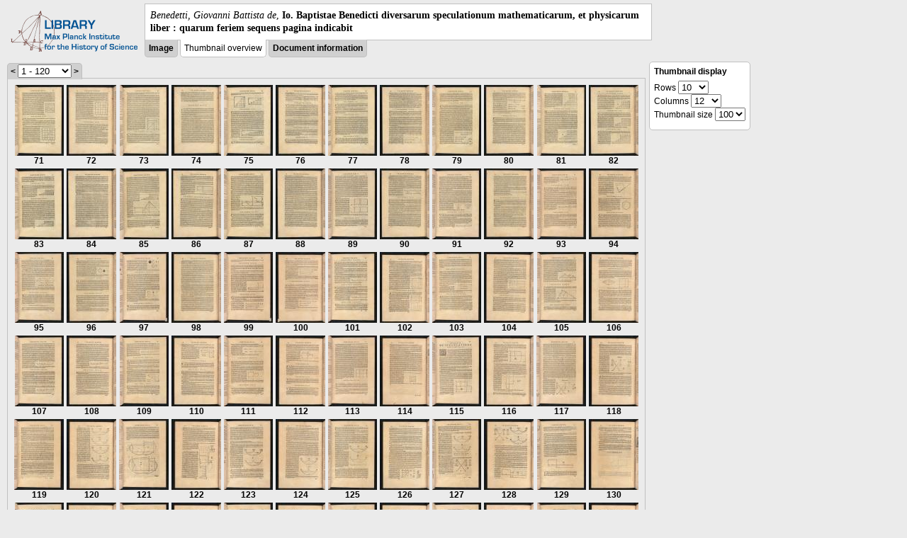

--- FILE ---
content_type: text/html; charset=utf-8
request_url: https://libcoll.mpiwg-berlin.mpg.de/libview?tocMode=none&start=71&viewMode=thumbs&mode=imagepath&url=/mpiwg/online/permanent/library/S46RNB52/pageimg&pn=116
body_size: 65324
content:
<!DOCTYPE html PUBLIC "-//W3C//DTD XHTML 1.0 Transitional//EN"
    "http://www.w3.org/TR/xhtml1/DTD/xhtml1-transitional.dtd">
<html xmlns="http://www.w3.org/1999/xhtml">
<head>
<base href="https://libcoll.mpiwg-berlin.mpg.de/libview/" />

<meta http-equiv="Content-Type" content="text/html; charset=utf-8" />
<title>Benedetti, Giovanni Battista de - Io. Baptistae Benedicti diversarum speculationum mathematicarum, et physicarum liber : quarum feriem sequens pagina indicabit</title>
<link rel="stylesheet" href="template/docuviewer_css" type="text/css" />
<script type="text/javascript"
        src="https://libcoll.mpiwg-berlin.mpg.de/libview/template/jquery_js"></script>
<script type="text/javascript">
	// <!--
	$(document).ready(function() {
		// autosubmit forms
		$('form.autosubmit').find('.autosubmit').change(function() {
			this.form.submit();
		});
		$('form.autosubmit input[type="submit"]').hide();
	});
// -->
</script>
</head>
<body>
  
    <div class="page-head">
      
    <div class="logo">
      <div class="logo">
      <a href="//echo.mpiwg-berlin.mpg.de" target="_blank"><img
    src="https://libcoll.mpiwg-berlin.mpg.de/libview/template/logo.png" /></a>
    </div>
    </div>
    <div class="title-block">
      
      <div class="title"><span><i>Benedetti, Giovanni Battista de</i>, </span><b>Io. Baptistae Benedicti diversarum speculationum mathematicarum, et physicarum liber : quarum feriem sequens pagina indicabit</b></div>
      
      <ul class="view-switcher">
        
          
        <li class=""><a href="https://libcoll.mpiwg-berlin.mpg.de/libview?tocMode=none&amp;start=71&amp;viewMode=image&amp;mode=imagepath&amp;url=/mpiwg/online/permanent/library/S46RNB52/pageimg&amp;pn=116">Image</a></li>
        
        <li class="sel">Thumbnail
            overview</li>
        <li class=""><a href="https://libcoll.mpiwg-berlin.mpg.de/libview?tocMode=none&amp;start=71&amp;viewMode=index&amp;mode=imagepath&amp;url=/mpiwg/online/permanent/library/S46RNB52/pageimg&amp;pn=116">Document information</a></li>
      </ul>
    </div>
  
    </div>
    <div class="page-body">
      <!-- col-main: text page -->
      <div class="col main">
        <div class="ruler">
          
    <form class="autosubmit"
          action="https://libcoll.mpiwg-berlin.mpg.de/libview">
      <input type="hidden" name="tocMode" value="none" />
      <input type="hidden" name="viewMode" value="thumbs" />
      <input type="hidden" name="mode" value="imagepath" />
      <input type="hidden" name="url"
             value="/mpiwg/online/permanent/library/S46RNB52/pageimg" />
      <input type="hidden" name="pn" value="116" /><span class="ruler-main"><a
    href="https://libcoll.mpiwg-berlin.mpg.de/libview?tocMode=none&amp;start=1&amp;viewMode=thumbs&amp;mode=imagepath&amp;url=/mpiwg/online/permanent/library/S46RNB52/pageimg&amp;pn=116">&lt;</a> <select
    class="autosubmit" name="start">
          
            <option selected="selected" value="1">1 - 120</option>
            <option value="121">121 - 240</option>
            <option value="241">241 - 360</option>
            <option value="361">361 - 444</option>
            
          
      </select> <input type="submit" value="Go" /> <a
    href="https://libcoll.mpiwg-berlin.mpg.de/libview?tocMode=none&amp;start=191&amp;viewMode=thumbs&amp;mode=imagepath&amp;url=/mpiwg/online/permanent/library/S46RNB52/pageimg&amp;pn=116">&gt;</a>
      </span>
    </form>
  
        </div>
        <div class="content-thumbs">
          <table class="thumbs">
            <tr>
              <td class="thumb"><a
    href="https://libcoll.mpiwg-berlin.mpg.de/libview?tocMode=none&amp;start=71&amp;viewMode=images&amp;mode=imagepath&amp;url=/mpiwg/online/permanent/library/S46RNB52/pageimg&amp;pn=71"> <img
    src="https://digilib.mpiwg-berlin.mpg.de/digitallibrary/servlet/Scaler?fn=/permanent/library/S46RNB52/pageimg&amp;pn=71&amp;dw=100&amp;dh=100"
    alt="71" /><br />
                  <span title="Scan number">71</span> 
              </a></td>
              <td class="thumb"><a
    href="https://libcoll.mpiwg-berlin.mpg.de/libview?tocMode=none&amp;start=71&amp;viewMode=images&amp;mode=imagepath&amp;url=/mpiwg/online/permanent/library/S46RNB52/pageimg&amp;pn=72"> <img
    src="https://digilib.mpiwg-berlin.mpg.de/digitallibrary/servlet/Scaler?fn=/permanent/library/S46RNB52/pageimg&amp;pn=72&amp;dw=100&amp;dh=100"
    alt="72" /><br />
                  <span title="Scan number">72</span> 
              </a></td>
              <td class="thumb"><a
    href="https://libcoll.mpiwg-berlin.mpg.de/libview?tocMode=none&amp;start=71&amp;viewMode=images&amp;mode=imagepath&amp;url=/mpiwg/online/permanent/library/S46RNB52/pageimg&amp;pn=73"> <img
    src="https://digilib.mpiwg-berlin.mpg.de/digitallibrary/servlet/Scaler?fn=/permanent/library/S46RNB52/pageimg&amp;pn=73&amp;dw=100&amp;dh=100"
    alt="73" /><br />
                  <span title="Scan number">73</span> 
              </a></td>
              <td class="thumb"><a
    href="https://libcoll.mpiwg-berlin.mpg.de/libview?tocMode=none&amp;start=71&amp;viewMode=images&amp;mode=imagepath&amp;url=/mpiwg/online/permanent/library/S46RNB52/pageimg&amp;pn=74"> <img
    src="https://digilib.mpiwg-berlin.mpg.de/digitallibrary/servlet/Scaler?fn=/permanent/library/S46RNB52/pageimg&amp;pn=74&amp;dw=100&amp;dh=100"
    alt="74" /><br />
                  <span title="Scan number">74</span> 
              </a></td>
              <td class="thumb"><a
    href="https://libcoll.mpiwg-berlin.mpg.de/libview?tocMode=none&amp;start=71&amp;viewMode=images&amp;mode=imagepath&amp;url=/mpiwg/online/permanent/library/S46RNB52/pageimg&amp;pn=75"> <img
    src="https://digilib.mpiwg-berlin.mpg.de/digitallibrary/servlet/Scaler?fn=/permanent/library/S46RNB52/pageimg&amp;pn=75&amp;dw=100&amp;dh=100"
    alt="75" /><br />
                  <span title="Scan number">75</span> 
              </a></td>
              <td class="thumb"><a
    href="https://libcoll.mpiwg-berlin.mpg.de/libview?tocMode=none&amp;start=71&amp;viewMode=images&amp;mode=imagepath&amp;url=/mpiwg/online/permanent/library/S46RNB52/pageimg&amp;pn=76"> <img
    src="https://digilib.mpiwg-berlin.mpg.de/digitallibrary/servlet/Scaler?fn=/permanent/library/S46RNB52/pageimg&amp;pn=76&amp;dw=100&amp;dh=100"
    alt="76" /><br />
                  <span title="Scan number">76</span> 
              </a></td>
              <td class="thumb"><a
    href="https://libcoll.mpiwg-berlin.mpg.de/libview?tocMode=none&amp;start=71&amp;viewMode=images&amp;mode=imagepath&amp;url=/mpiwg/online/permanent/library/S46RNB52/pageimg&amp;pn=77"> <img
    src="https://digilib.mpiwg-berlin.mpg.de/digitallibrary/servlet/Scaler?fn=/permanent/library/S46RNB52/pageimg&amp;pn=77&amp;dw=100&amp;dh=100"
    alt="77" /><br />
                  <span title="Scan number">77</span> 
              </a></td>
              <td class="thumb"><a
    href="https://libcoll.mpiwg-berlin.mpg.de/libview?tocMode=none&amp;start=71&amp;viewMode=images&amp;mode=imagepath&amp;url=/mpiwg/online/permanent/library/S46RNB52/pageimg&amp;pn=78"> <img
    src="https://digilib.mpiwg-berlin.mpg.de/digitallibrary/servlet/Scaler?fn=/permanent/library/S46RNB52/pageimg&amp;pn=78&amp;dw=100&amp;dh=100"
    alt="78" /><br />
                  <span title="Scan number">78</span> 
              </a></td>
              <td class="thumb"><a
    href="https://libcoll.mpiwg-berlin.mpg.de/libview?tocMode=none&amp;start=71&amp;viewMode=images&amp;mode=imagepath&amp;url=/mpiwg/online/permanent/library/S46RNB52/pageimg&amp;pn=79"> <img
    src="https://digilib.mpiwg-berlin.mpg.de/digitallibrary/servlet/Scaler?fn=/permanent/library/S46RNB52/pageimg&amp;pn=79&amp;dw=100&amp;dh=100"
    alt="79" /><br />
                  <span title="Scan number">79</span> 
              </a></td>
              <td class="thumb"><a
    href="https://libcoll.mpiwg-berlin.mpg.de/libview?tocMode=none&amp;start=71&amp;viewMode=images&amp;mode=imagepath&amp;url=/mpiwg/online/permanent/library/S46RNB52/pageimg&amp;pn=80"> <img
    src="https://digilib.mpiwg-berlin.mpg.de/digitallibrary/servlet/Scaler?fn=/permanent/library/S46RNB52/pageimg&amp;pn=80&amp;dw=100&amp;dh=100"
    alt="80" /><br />
                  <span title="Scan number">80</span> 
              </a></td>
              <td class="thumb"><a
    href="https://libcoll.mpiwg-berlin.mpg.de/libview?tocMode=none&amp;start=71&amp;viewMode=images&amp;mode=imagepath&amp;url=/mpiwg/online/permanent/library/S46RNB52/pageimg&amp;pn=81"> <img
    src="https://digilib.mpiwg-berlin.mpg.de/digitallibrary/servlet/Scaler?fn=/permanent/library/S46RNB52/pageimg&amp;pn=81&amp;dw=100&amp;dh=100"
    alt="81" /><br />
                  <span title="Scan number">81</span> 
              </a></td>
              <td class="thumb"><a
    href="https://libcoll.mpiwg-berlin.mpg.de/libview?tocMode=none&amp;start=71&amp;viewMode=images&amp;mode=imagepath&amp;url=/mpiwg/online/permanent/library/S46RNB52/pageimg&amp;pn=82"> <img
    src="https://digilib.mpiwg-berlin.mpg.de/digitallibrary/servlet/Scaler?fn=/permanent/library/S46RNB52/pageimg&amp;pn=82&amp;dw=100&amp;dh=100"
    alt="82" /><br />
                  <span title="Scan number">82</span> 
              </a></td>
            </tr>
            <tr>
              <td class="thumb"><a
    href="https://libcoll.mpiwg-berlin.mpg.de/libview?tocMode=none&amp;start=71&amp;viewMode=images&amp;mode=imagepath&amp;url=/mpiwg/online/permanent/library/S46RNB52/pageimg&amp;pn=83"> <img
    src="https://digilib.mpiwg-berlin.mpg.de/digitallibrary/servlet/Scaler?fn=/permanent/library/S46RNB52/pageimg&amp;pn=83&amp;dw=100&amp;dh=100"
    alt="83" /><br />
                  <span title="Scan number">83</span> 
              </a></td>
              <td class="thumb"><a
    href="https://libcoll.mpiwg-berlin.mpg.de/libview?tocMode=none&amp;start=71&amp;viewMode=images&amp;mode=imagepath&amp;url=/mpiwg/online/permanent/library/S46RNB52/pageimg&amp;pn=84"> <img
    src="https://digilib.mpiwg-berlin.mpg.de/digitallibrary/servlet/Scaler?fn=/permanent/library/S46RNB52/pageimg&amp;pn=84&amp;dw=100&amp;dh=100"
    alt="84" /><br />
                  <span title="Scan number">84</span> 
              </a></td>
              <td class="thumb"><a
    href="https://libcoll.mpiwg-berlin.mpg.de/libview?tocMode=none&amp;start=71&amp;viewMode=images&amp;mode=imagepath&amp;url=/mpiwg/online/permanent/library/S46RNB52/pageimg&amp;pn=85"> <img
    src="https://digilib.mpiwg-berlin.mpg.de/digitallibrary/servlet/Scaler?fn=/permanent/library/S46RNB52/pageimg&amp;pn=85&amp;dw=100&amp;dh=100"
    alt="85" /><br />
                  <span title="Scan number">85</span> 
              </a></td>
              <td class="thumb"><a
    href="https://libcoll.mpiwg-berlin.mpg.de/libview?tocMode=none&amp;start=71&amp;viewMode=images&amp;mode=imagepath&amp;url=/mpiwg/online/permanent/library/S46RNB52/pageimg&amp;pn=86"> <img
    src="https://digilib.mpiwg-berlin.mpg.de/digitallibrary/servlet/Scaler?fn=/permanent/library/S46RNB52/pageimg&amp;pn=86&amp;dw=100&amp;dh=100"
    alt="86" /><br />
                  <span title="Scan number">86</span> 
              </a></td>
              <td class="thumb"><a
    href="https://libcoll.mpiwg-berlin.mpg.de/libview?tocMode=none&amp;start=71&amp;viewMode=images&amp;mode=imagepath&amp;url=/mpiwg/online/permanent/library/S46RNB52/pageimg&amp;pn=87"> <img
    src="https://digilib.mpiwg-berlin.mpg.de/digitallibrary/servlet/Scaler?fn=/permanent/library/S46RNB52/pageimg&amp;pn=87&amp;dw=100&amp;dh=100"
    alt="87" /><br />
                  <span title="Scan number">87</span> 
              </a></td>
              <td class="thumb"><a
    href="https://libcoll.mpiwg-berlin.mpg.de/libview?tocMode=none&amp;start=71&amp;viewMode=images&amp;mode=imagepath&amp;url=/mpiwg/online/permanent/library/S46RNB52/pageimg&amp;pn=88"> <img
    src="https://digilib.mpiwg-berlin.mpg.de/digitallibrary/servlet/Scaler?fn=/permanent/library/S46RNB52/pageimg&amp;pn=88&amp;dw=100&amp;dh=100"
    alt="88" /><br />
                  <span title="Scan number">88</span> 
              </a></td>
              <td class="thumb"><a
    href="https://libcoll.mpiwg-berlin.mpg.de/libview?tocMode=none&amp;start=71&amp;viewMode=images&amp;mode=imagepath&amp;url=/mpiwg/online/permanent/library/S46RNB52/pageimg&amp;pn=89"> <img
    src="https://digilib.mpiwg-berlin.mpg.de/digitallibrary/servlet/Scaler?fn=/permanent/library/S46RNB52/pageimg&amp;pn=89&amp;dw=100&amp;dh=100"
    alt="89" /><br />
                  <span title="Scan number">89</span> 
              </a></td>
              <td class="thumb"><a
    href="https://libcoll.mpiwg-berlin.mpg.de/libview?tocMode=none&amp;start=71&amp;viewMode=images&amp;mode=imagepath&amp;url=/mpiwg/online/permanent/library/S46RNB52/pageimg&amp;pn=90"> <img
    src="https://digilib.mpiwg-berlin.mpg.de/digitallibrary/servlet/Scaler?fn=/permanent/library/S46RNB52/pageimg&amp;pn=90&amp;dw=100&amp;dh=100"
    alt="90" /><br />
                  <span title="Scan number">90</span> 
              </a></td>
              <td class="thumb"><a
    href="https://libcoll.mpiwg-berlin.mpg.de/libview?tocMode=none&amp;start=71&amp;viewMode=images&amp;mode=imagepath&amp;url=/mpiwg/online/permanent/library/S46RNB52/pageimg&amp;pn=91"> <img
    src="https://digilib.mpiwg-berlin.mpg.de/digitallibrary/servlet/Scaler?fn=/permanent/library/S46RNB52/pageimg&amp;pn=91&amp;dw=100&amp;dh=100"
    alt="91" /><br />
                  <span title="Scan number">91</span> 
              </a></td>
              <td class="thumb"><a
    href="https://libcoll.mpiwg-berlin.mpg.de/libview?tocMode=none&amp;start=71&amp;viewMode=images&amp;mode=imagepath&amp;url=/mpiwg/online/permanent/library/S46RNB52/pageimg&amp;pn=92"> <img
    src="https://digilib.mpiwg-berlin.mpg.de/digitallibrary/servlet/Scaler?fn=/permanent/library/S46RNB52/pageimg&amp;pn=92&amp;dw=100&amp;dh=100"
    alt="92" /><br />
                  <span title="Scan number">92</span> 
              </a></td>
              <td class="thumb"><a
    href="https://libcoll.mpiwg-berlin.mpg.de/libview?tocMode=none&amp;start=71&amp;viewMode=images&amp;mode=imagepath&amp;url=/mpiwg/online/permanent/library/S46RNB52/pageimg&amp;pn=93"> <img
    src="https://digilib.mpiwg-berlin.mpg.de/digitallibrary/servlet/Scaler?fn=/permanent/library/S46RNB52/pageimg&amp;pn=93&amp;dw=100&amp;dh=100"
    alt="93" /><br />
                  <span title="Scan number">93</span> 
              </a></td>
              <td class="thumb"><a
    href="https://libcoll.mpiwg-berlin.mpg.de/libview?tocMode=none&amp;start=71&amp;viewMode=images&amp;mode=imagepath&amp;url=/mpiwg/online/permanent/library/S46RNB52/pageimg&amp;pn=94"> <img
    src="https://digilib.mpiwg-berlin.mpg.de/digitallibrary/servlet/Scaler?fn=/permanent/library/S46RNB52/pageimg&amp;pn=94&amp;dw=100&amp;dh=100"
    alt="94" /><br />
                  <span title="Scan number">94</span> 
              </a></td>
            </tr>
            <tr>
              <td class="thumb"><a
    href="https://libcoll.mpiwg-berlin.mpg.de/libview?tocMode=none&amp;start=71&amp;viewMode=images&amp;mode=imagepath&amp;url=/mpiwg/online/permanent/library/S46RNB52/pageimg&amp;pn=95"> <img
    src="https://digilib.mpiwg-berlin.mpg.de/digitallibrary/servlet/Scaler?fn=/permanent/library/S46RNB52/pageimg&amp;pn=95&amp;dw=100&amp;dh=100"
    alt="95" /><br />
                  <span title="Scan number">95</span> 
              </a></td>
              <td class="thumb"><a
    href="https://libcoll.mpiwg-berlin.mpg.de/libview?tocMode=none&amp;start=71&amp;viewMode=images&amp;mode=imagepath&amp;url=/mpiwg/online/permanent/library/S46RNB52/pageimg&amp;pn=96"> <img
    src="https://digilib.mpiwg-berlin.mpg.de/digitallibrary/servlet/Scaler?fn=/permanent/library/S46RNB52/pageimg&amp;pn=96&amp;dw=100&amp;dh=100"
    alt="96" /><br />
                  <span title="Scan number">96</span> 
              </a></td>
              <td class="thumb"><a
    href="https://libcoll.mpiwg-berlin.mpg.de/libview?tocMode=none&amp;start=71&amp;viewMode=images&amp;mode=imagepath&amp;url=/mpiwg/online/permanent/library/S46RNB52/pageimg&amp;pn=97"> <img
    src="https://digilib.mpiwg-berlin.mpg.de/digitallibrary/servlet/Scaler?fn=/permanent/library/S46RNB52/pageimg&amp;pn=97&amp;dw=100&amp;dh=100"
    alt="97" /><br />
                  <span title="Scan number">97</span> 
              </a></td>
              <td class="thumb"><a
    href="https://libcoll.mpiwg-berlin.mpg.de/libview?tocMode=none&amp;start=71&amp;viewMode=images&amp;mode=imagepath&amp;url=/mpiwg/online/permanent/library/S46RNB52/pageimg&amp;pn=98"> <img
    src="https://digilib.mpiwg-berlin.mpg.de/digitallibrary/servlet/Scaler?fn=/permanent/library/S46RNB52/pageimg&amp;pn=98&amp;dw=100&amp;dh=100"
    alt="98" /><br />
                  <span title="Scan number">98</span> 
              </a></td>
              <td class="thumb"><a
    href="https://libcoll.mpiwg-berlin.mpg.de/libview?tocMode=none&amp;start=71&amp;viewMode=images&amp;mode=imagepath&amp;url=/mpiwg/online/permanent/library/S46RNB52/pageimg&amp;pn=99"> <img
    src="https://digilib.mpiwg-berlin.mpg.de/digitallibrary/servlet/Scaler?fn=/permanent/library/S46RNB52/pageimg&amp;pn=99&amp;dw=100&amp;dh=100"
    alt="99" /><br />
                  <span title="Scan number">99</span> 
              </a></td>
              <td class="thumb"><a
    href="https://libcoll.mpiwg-berlin.mpg.de/libview?tocMode=none&amp;start=71&amp;viewMode=images&amp;mode=imagepath&amp;url=/mpiwg/online/permanent/library/S46RNB52/pageimg&amp;pn=100"> <img
    src="https://digilib.mpiwg-berlin.mpg.de/digitallibrary/servlet/Scaler?fn=/permanent/library/S46RNB52/pageimg&amp;pn=100&amp;dw=100&amp;dh=100"
    alt="100" /><br />
                  <span title="Scan number">100</span> 
              </a></td>
              <td class="thumb"><a
    href="https://libcoll.mpiwg-berlin.mpg.de/libview?tocMode=none&amp;start=71&amp;viewMode=images&amp;mode=imagepath&amp;url=/mpiwg/online/permanent/library/S46RNB52/pageimg&amp;pn=101"> <img
    src="https://digilib.mpiwg-berlin.mpg.de/digitallibrary/servlet/Scaler?fn=/permanent/library/S46RNB52/pageimg&amp;pn=101&amp;dw=100&amp;dh=100"
    alt="101" /><br />
                  <span title="Scan number">101</span> 
              </a></td>
              <td class="thumb"><a
    href="https://libcoll.mpiwg-berlin.mpg.de/libview?tocMode=none&amp;start=71&amp;viewMode=images&amp;mode=imagepath&amp;url=/mpiwg/online/permanent/library/S46RNB52/pageimg&amp;pn=102"> <img
    src="https://digilib.mpiwg-berlin.mpg.de/digitallibrary/servlet/Scaler?fn=/permanent/library/S46RNB52/pageimg&amp;pn=102&amp;dw=100&amp;dh=100"
    alt="102" /><br />
                  <span title="Scan number">102</span> 
              </a></td>
              <td class="thumb"><a
    href="https://libcoll.mpiwg-berlin.mpg.de/libview?tocMode=none&amp;start=71&amp;viewMode=images&amp;mode=imagepath&amp;url=/mpiwg/online/permanent/library/S46RNB52/pageimg&amp;pn=103"> <img
    src="https://digilib.mpiwg-berlin.mpg.de/digitallibrary/servlet/Scaler?fn=/permanent/library/S46RNB52/pageimg&amp;pn=103&amp;dw=100&amp;dh=100"
    alt="103" /><br />
                  <span title="Scan number">103</span> 
              </a></td>
              <td class="thumb"><a
    href="https://libcoll.mpiwg-berlin.mpg.de/libview?tocMode=none&amp;start=71&amp;viewMode=images&amp;mode=imagepath&amp;url=/mpiwg/online/permanent/library/S46RNB52/pageimg&amp;pn=104"> <img
    src="https://digilib.mpiwg-berlin.mpg.de/digitallibrary/servlet/Scaler?fn=/permanent/library/S46RNB52/pageimg&amp;pn=104&amp;dw=100&amp;dh=100"
    alt="104" /><br />
                  <span title="Scan number">104</span> 
              </a></td>
              <td class="thumb"><a
    href="https://libcoll.mpiwg-berlin.mpg.de/libview?tocMode=none&amp;start=71&amp;viewMode=images&amp;mode=imagepath&amp;url=/mpiwg/online/permanent/library/S46RNB52/pageimg&amp;pn=105"> <img
    src="https://digilib.mpiwg-berlin.mpg.de/digitallibrary/servlet/Scaler?fn=/permanent/library/S46RNB52/pageimg&amp;pn=105&amp;dw=100&amp;dh=100"
    alt="105" /><br />
                  <span title="Scan number">105</span> 
              </a></td>
              <td class="thumb"><a
    href="https://libcoll.mpiwg-berlin.mpg.de/libview?tocMode=none&amp;start=71&amp;viewMode=images&amp;mode=imagepath&amp;url=/mpiwg/online/permanent/library/S46RNB52/pageimg&amp;pn=106"> <img
    src="https://digilib.mpiwg-berlin.mpg.de/digitallibrary/servlet/Scaler?fn=/permanent/library/S46RNB52/pageimg&amp;pn=106&amp;dw=100&amp;dh=100"
    alt="106" /><br />
                  <span title="Scan number">106</span> 
              </a></td>
            </tr>
            <tr>
              <td class="thumb"><a
    href="https://libcoll.mpiwg-berlin.mpg.de/libview?tocMode=none&amp;start=71&amp;viewMode=images&amp;mode=imagepath&amp;url=/mpiwg/online/permanent/library/S46RNB52/pageimg&amp;pn=107"> <img
    src="https://digilib.mpiwg-berlin.mpg.de/digitallibrary/servlet/Scaler?fn=/permanent/library/S46RNB52/pageimg&amp;pn=107&amp;dw=100&amp;dh=100"
    alt="107" /><br />
                  <span title="Scan number">107</span> 
              </a></td>
              <td class="thumb"><a
    href="https://libcoll.mpiwg-berlin.mpg.de/libview?tocMode=none&amp;start=71&amp;viewMode=images&amp;mode=imagepath&amp;url=/mpiwg/online/permanent/library/S46RNB52/pageimg&amp;pn=108"> <img
    src="https://digilib.mpiwg-berlin.mpg.de/digitallibrary/servlet/Scaler?fn=/permanent/library/S46RNB52/pageimg&amp;pn=108&amp;dw=100&amp;dh=100"
    alt="108" /><br />
                  <span title="Scan number">108</span> 
              </a></td>
              <td class="thumb"><a
    href="https://libcoll.mpiwg-berlin.mpg.de/libview?tocMode=none&amp;start=71&amp;viewMode=images&amp;mode=imagepath&amp;url=/mpiwg/online/permanent/library/S46RNB52/pageimg&amp;pn=109"> <img
    src="https://digilib.mpiwg-berlin.mpg.de/digitallibrary/servlet/Scaler?fn=/permanent/library/S46RNB52/pageimg&amp;pn=109&amp;dw=100&amp;dh=100"
    alt="109" /><br />
                  <span title="Scan number">109</span> 
              </a></td>
              <td class="thumb"><a
    href="https://libcoll.mpiwg-berlin.mpg.de/libview?tocMode=none&amp;start=71&amp;viewMode=images&amp;mode=imagepath&amp;url=/mpiwg/online/permanent/library/S46RNB52/pageimg&amp;pn=110"> <img
    src="https://digilib.mpiwg-berlin.mpg.de/digitallibrary/servlet/Scaler?fn=/permanent/library/S46RNB52/pageimg&amp;pn=110&amp;dw=100&amp;dh=100"
    alt="110" /><br />
                  <span title="Scan number">110</span> 
              </a></td>
              <td class="thumb"><a
    href="https://libcoll.mpiwg-berlin.mpg.de/libview?tocMode=none&amp;start=71&amp;viewMode=images&amp;mode=imagepath&amp;url=/mpiwg/online/permanent/library/S46RNB52/pageimg&amp;pn=111"> <img
    src="https://digilib.mpiwg-berlin.mpg.de/digitallibrary/servlet/Scaler?fn=/permanent/library/S46RNB52/pageimg&amp;pn=111&amp;dw=100&amp;dh=100"
    alt="111" /><br />
                  <span title="Scan number">111</span> 
              </a></td>
              <td class="thumb"><a
    href="https://libcoll.mpiwg-berlin.mpg.de/libview?tocMode=none&amp;start=71&amp;viewMode=images&amp;mode=imagepath&amp;url=/mpiwg/online/permanent/library/S46RNB52/pageimg&amp;pn=112"> <img
    src="https://digilib.mpiwg-berlin.mpg.de/digitallibrary/servlet/Scaler?fn=/permanent/library/S46RNB52/pageimg&amp;pn=112&amp;dw=100&amp;dh=100"
    alt="112" /><br />
                  <span title="Scan number">112</span> 
              </a></td>
              <td class="thumb"><a
    href="https://libcoll.mpiwg-berlin.mpg.de/libview?tocMode=none&amp;start=71&amp;viewMode=images&amp;mode=imagepath&amp;url=/mpiwg/online/permanent/library/S46RNB52/pageimg&amp;pn=113"> <img
    src="https://digilib.mpiwg-berlin.mpg.de/digitallibrary/servlet/Scaler?fn=/permanent/library/S46RNB52/pageimg&amp;pn=113&amp;dw=100&amp;dh=100"
    alt="113" /><br />
                  <span title="Scan number">113</span> 
              </a></td>
              <td class="thumb"><a
    href="https://libcoll.mpiwg-berlin.mpg.de/libview?tocMode=none&amp;start=71&amp;viewMode=images&amp;mode=imagepath&amp;url=/mpiwg/online/permanent/library/S46RNB52/pageimg&amp;pn=114"> <img
    src="https://digilib.mpiwg-berlin.mpg.de/digitallibrary/servlet/Scaler?fn=/permanent/library/S46RNB52/pageimg&amp;pn=114&amp;dw=100&amp;dh=100"
    alt="114" /><br />
                  <span title="Scan number">114</span> 
              </a></td>
              <td class="thumb"><a
    href="https://libcoll.mpiwg-berlin.mpg.de/libview?tocMode=none&amp;start=71&amp;viewMode=images&amp;mode=imagepath&amp;url=/mpiwg/online/permanent/library/S46RNB52/pageimg&amp;pn=115"> <img
    src="https://digilib.mpiwg-berlin.mpg.de/digitallibrary/servlet/Scaler?fn=/permanent/library/S46RNB52/pageimg&amp;pn=115&amp;dw=100&amp;dh=100"
    alt="115" /><br />
                  <span title="Scan number">115</span> 
              </a></td>
              <td class="thumbsel"><a
    href="https://libcoll.mpiwg-berlin.mpg.de/libview?tocMode=none&amp;start=71&amp;viewMode=images&amp;mode=imagepath&amp;url=/mpiwg/online/permanent/library/S46RNB52/pageimg&amp;pn=116"> <img
    src="https://digilib.mpiwg-berlin.mpg.de/digitallibrary/servlet/Scaler?fn=/permanent/library/S46RNB52/pageimg&amp;pn=116&amp;dw=100&amp;dh=100"
    alt="116" /><br />
                  <span title="Scan number">116</span> 
              </a></td>
              <td class="thumb"><a
    href="https://libcoll.mpiwg-berlin.mpg.de/libview?tocMode=none&amp;start=71&amp;viewMode=images&amp;mode=imagepath&amp;url=/mpiwg/online/permanent/library/S46RNB52/pageimg&amp;pn=117"> <img
    src="https://digilib.mpiwg-berlin.mpg.de/digitallibrary/servlet/Scaler?fn=/permanent/library/S46RNB52/pageimg&amp;pn=117&amp;dw=100&amp;dh=100"
    alt="117" /><br />
                  <span title="Scan number">117</span> 
              </a></td>
              <td class="thumb"><a
    href="https://libcoll.mpiwg-berlin.mpg.de/libview?tocMode=none&amp;start=71&amp;viewMode=images&amp;mode=imagepath&amp;url=/mpiwg/online/permanent/library/S46RNB52/pageimg&amp;pn=118"> <img
    src="https://digilib.mpiwg-berlin.mpg.de/digitallibrary/servlet/Scaler?fn=/permanent/library/S46RNB52/pageimg&amp;pn=118&amp;dw=100&amp;dh=100"
    alt="118" /><br />
                  <span title="Scan number">118</span> 
              </a></td>
            </tr>
            <tr>
              <td class="thumb"><a
    href="https://libcoll.mpiwg-berlin.mpg.de/libview?tocMode=none&amp;start=71&amp;viewMode=images&amp;mode=imagepath&amp;url=/mpiwg/online/permanent/library/S46RNB52/pageimg&amp;pn=119"> <img
    src="https://digilib.mpiwg-berlin.mpg.de/digitallibrary/servlet/Scaler?fn=/permanent/library/S46RNB52/pageimg&amp;pn=119&amp;dw=100&amp;dh=100"
    alt="119" /><br />
                  <span title="Scan number">119</span> 
              </a></td>
              <td class="thumb"><a
    href="https://libcoll.mpiwg-berlin.mpg.de/libview?tocMode=none&amp;start=71&amp;viewMode=images&amp;mode=imagepath&amp;url=/mpiwg/online/permanent/library/S46RNB52/pageimg&amp;pn=120"> <img
    src="https://digilib.mpiwg-berlin.mpg.de/digitallibrary/servlet/Scaler?fn=/permanent/library/S46RNB52/pageimg&amp;pn=120&amp;dw=100&amp;dh=100"
    alt="120" /><br />
                  <span title="Scan number">120</span> 
              </a></td>
              <td class="thumb"><a
    href="https://libcoll.mpiwg-berlin.mpg.de/libview?tocMode=none&amp;start=71&amp;viewMode=images&amp;mode=imagepath&amp;url=/mpiwg/online/permanent/library/S46RNB52/pageimg&amp;pn=121"> <img
    src="https://digilib.mpiwg-berlin.mpg.de/digitallibrary/servlet/Scaler?fn=/permanent/library/S46RNB52/pageimg&amp;pn=121&amp;dw=100&amp;dh=100"
    alt="121" /><br />
                  <span title="Scan number">121</span> 
              </a></td>
              <td class="thumb"><a
    href="https://libcoll.mpiwg-berlin.mpg.de/libview?tocMode=none&amp;start=71&amp;viewMode=images&amp;mode=imagepath&amp;url=/mpiwg/online/permanent/library/S46RNB52/pageimg&amp;pn=122"> <img
    src="https://digilib.mpiwg-berlin.mpg.de/digitallibrary/servlet/Scaler?fn=/permanent/library/S46RNB52/pageimg&amp;pn=122&amp;dw=100&amp;dh=100"
    alt="122" /><br />
                  <span title="Scan number">122</span> 
              </a></td>
              <td class="thumb"><a
    href="https://libcoll.mpiwg-berlin.mpg.de/libview?tocMode=none&amp;start=71&amp;viewMode=images&amp;mode=imagepath&amp;url=/mpiwg/online/permanent/library/S46RNB52/pageimg&amp;pn=123"> <img
    src="https://digilib.mpiwg-berlin.mpg.de/digitallibrary/servlet/Scaler?fn=/permanent/library/S46RNB52/pageimg&amp;pn=123&amp;dw=100&amp;dh=100"
    alt="123" /><br />
                  <span title="Scan number">123</span> 
              </a></td>
              <td class="thumb"><a
    href="https://libcoll.mpiwg-berlin.mpg.de/libview?tocMode=none&amp;start=71&amp;viewMode=images&amp;mode=imagepath&amp;url=/mpiwg/online/permanent/library/S46RNB52/pageimg&amp;pn=124"> <img
    src="https://digilib.mpiwg-berlin.mpg.de/digitallibrary/servlet/Scaler?fn=/permanent/library/S46RNB52/pageimg&amp;pn=124&amp;dw=100&amp;dh=100"
    alt="124" /><br />
                  <span title="Scan number">124</span> 
              </a></td>
              <td class="thumb"><a
    href="https://libcoll.mpiwg-berlin.mpg.de/libview?tocMode=none&amp;start=71&amp;viewMode=images&amp;mode=imagepath&amp;url=/mpiwg/online/permanent/library/S46RNB52/pageimg&amp;pn=125"> <img
    src="https://digilib.mpiwg-berlin.mpg.de/digitallibrary/servlet/Scaler?fn=/permanent/library/S46RNB52/pageimg&amp;pn=125&amp;dw=100&amp;dh=100"
    alt="125" /><br />
                  <span title="Scan number">125</span> 
              </a></td>
              <td class="thumb"><a
    href="https://libcoll.mpiwg-berlin.mpg.de/libview?tocMode=none&amp;start=71&amp;viewMode=images&amp;mode=imagepath&amp;url=/mpiwg/online/permanent/library/S46RNB52/pageimg&amp;pn=126"> <img
    src="https://digilib.mpiwg-berlin.mpg.de/digitallibrary/servlet/Scaler?fn=/permanent/library/S46RNB52/pageimg&amp;pn=126&amp;dw=100&amp;dh=100"
    alt="126" /><br />
                  <span title="Scan number">126</span> 
              </a></td>
              <td class="thumb"><a
    href="https://libcoll.mpiwg-berlin.mpg.de/libview?tocMode=none&amp;start=71&amp;viewMode=images&amp;mode=imagepath&amp;url=/mpiwg/online/permanent/library/S46RNB52/pageimg&amp;pn=127"> <img
    src="https://digilib.mpiwg-berlin.mpg.de/digitallibrary/servlet/Scaler?fn=/permanent/library/S46RNB52/pageimg&amp;pn=127&amp;dw=100&amp;dh=100"
    alt="127" /><br />
                  <span title="Scan number">127</span> 
              </a></td>
              <td class="thumb"><a
    href="https://libcoll.mpiwg-berlin.mpg.de/libview?tocMode=none&amp;start=71&amp;viewMode=images&amp;mode=imagepath&amp;url=/mpiwg/online/permanent/library/S46RNB52/pageimg&amp;pn=128"> <img
    src="https://digilib.mpiwg-berlin.mpg.de/digitallibrary/servlet/Scaler?fn=/permanent/library/S46RNB52/pageimg&amp;pn=128&amp;dw=100&amp;dh=100"
    alt="128" /><br />
                  <span title="Scan number">128</span> 
              </a></td>
              <td class="thumb"><a
    href="https://libcoll.mpiwg-berlin.mpg.de/libview?tocMode=none&amp;start=71&amp;viewMode=images&amp;mode=imagepath&amp;url=/mpiwg/online/permanent/library/S46RNB52/pageimg&amp;pn=129"> <img
    src="https://digilib.mpiwg-berlin.mpg.de/digitallibrary/servlet/Scaler?fn=/permanent/library/S46RNB52/pageimg&amp;pn=129&amp;dw=100&amp;dh=100"
    alt="129" /><br />
                  <span title="Scan number">129</span> 
              </a></td>
              <td class="thumb"><a
    href="https://libcoll.mpiwg-berlin.mpg.de/libview?tocMode=none&amp;start=71&amp;viewMode=images&amp;mode=imagepath&amp;url=/mpiwg/online/permanent/library/S46RNB52/pageimg&amp;pn=130"> <img
    src="https://digilib.mpiwg-berlin.mpg.de/digitallibrary/servlet/Scaler?fn=/permanent/library/S46RNB52/pageimg&amp;pn=130&amp;dw=100&amp;dh=100"
    alt="130" /><br />
                  <span title="Scan number">130</span> 
              </a></td>
            </tr>
            <tr>
              <td class="thumb"><a
    href="https://libcoll.mpiwg-berlin.mpg.de/libview?tocMode=none&amp;start=71&amp;viewMode=images&amp;mode=imagepath&amp;url=/mpiwg/online/permanent/library/S46RNB52/pageimg&amp;pn=131"> <img
    src="https://digilib.mpiwg-berlin.mpg.de/digitallibrary/servlet/Scaler?fn=/permanent/library/S46RNB52/pageimg&amp;pn=131&amp;dw=100&amp;dh=100"
    alt="131" /><br />
                  <span title="Scan number">131</span> 
              </a></td>
              <td class="thumb"><a
    href="https://libcoll.mpiwg-berlin.mpg.de/libview?tocMode=none&amp;start=71&amp;viewMode=images&amp;mode=imagepath&amp;url=/mpiwg/online/permanent/library/S46RNB52/pageimg&amp;pn=132"> <img
    src="https://digilib.mpiwg-berlin.mpg.de/digitallibrary/servlet/Scaler?fn=/permanent/library/S46RNB52/pageimg&amp;pn=132&amp;dw=100&amp;dh=100"
    alt="132" /><br />
                  <span title="Scan number">132</span> 
              </a></td>
              <td class="thumb"><a
    href="https://libcoll.mpiwg-berlin.mpg.de/libview?tocMode=none&amp;start=71&amp;viewMode=images&amp;mode=imagepath&amp;url=/mpiwg/online/permanent/library/S46RNB52/pageimg&amp;pn=133"> <img
    src="https://digilib.mpiwg-berlin.mpg.de/digitallibrary/servlet/Scaler?fn=/permanent/library/S46RNB52/pageimg&amp;pn=133&amp;dw=100&amp;dh=100"
    alt="133" /><br />
                  <span title="Scan number">133</span> 
              </a></td>
              <td class="thumb"><a
    href="https://libcoll.mpiwg-berlin.mpg.de/libview?tocMode=none&amp;start=71&amp;viewMode=images&amp;mode=imagepath&amp;url=/mpiwg/online/permanent/library/S46RNB52/pageimg&amp;pn=134"> <img
    src="https://digilib.mpiwg-berlin.mpg.de/digitallibrary/servlet/Scaler?fn=/permanent/library/S46RNB52/pageimg&amp;pn=134&amp;dw=100&amp;dh=100"
    alt="134" /><br />
                  <span title="Scan number">134</span> 
              </a></td>
              <td class="thumb"><a
    href="https://libcoll.mpiwg-berlin.mpg.de/libview?tocMode=none&amp;start=71&amp;viewMode=images&amp;mode=imagepath&amp;url=/mpiwg/online/permanent/library/S46RNB52/pageimg&amp;pn=135"> <img
    src="https://digilib.mpiwg-berlin.mpg.de/digitallibrary/servlet/Scaler?fn=/permanent/library/S46RNB52/pageimg&amp;pn=135&amp;dw=100&amp;dh=100"
    alt="135" /><br />
                  <span title="Scan number">135</span> 
              </a></td>
              <td class="thumb"><a
    href="https://libcoll.mpiwg-berlin.mpg.de/libview?tocMode=none&amp;start=71&amp;viewMode=images&amp;mode=imagepath&amp;url=/mpiwg/online/permanent/library/S46RNB52/pageimg&amp;pn=136"> <img
    src="https://digilib.mpiwg-berlin.mpg.de/digitallibrary/servlet/Scaler?fn=/permanent/library/S46RNB52/pageimg&amp;pn=136&amp;dw=100&amp;dh=100"
    alt="136" /><br />
                  <span title="Scan number">136</span> 
              </a></td>
              <td class="thumb"><a
    href="https://libcoll.mpiwg-berlin.mpg.de/libview?tocMode=none&amp;start=71&amp;viewMode=images&amp;mode=imagepath&amp;url=/mpiwg/online/permanent/library/S46RNB52/pageimg&amp;pn=137"> <img
    src="https://digilib.mpiwg-berlin.mpg.de/digitallibrary/servlet/Scaler?fn=/permanent/library/S46RNB52/pageimg&amp;pn=137&amp;dw=100&amp;dh=100"
    alt="137" /><br />
                  <span title="Scan number">137</span> 
              </a></td>
              <td class="thumb"><a
    href="https://libcoll.mpiwg-berlin.mpg.de/libview?tocMode=none&amp;start=71&amp;viewMode=images&amp;mode=imagepath&amp;url=/mpiwg/online/permanent/library/S46RNB52/pageimg&amp;pn=138"> <img
    src="https://digilib.mpiwg-berlin.mpg.de/digitallibrary/servlet/Scaler?fn=/permanent/library/S46RNB52/pageimg&amp;pn=138&amp;dw=100&amp;dh=100"
    alt="138" /><br />
                  <span title="Scan number">138</span> 
              </a></td>
              <td class="thumb"><a
    href="https://libcoll.mpiwg-berlin.mpg.de/libview?tocMode=none&amp;start=71&amp;viewMode=images&amp;mode=imagepath&amp;url=/mpiwg/online/permanent/library/S46RNB52/pageimg&amp;pn=139"> <img
    src="https://digilib.mpiwg-berlin.mpg.de/digitallibrary/servlet/Scaler?fn=/permanent/library/S46RNB52/pageimg&amp;pn=139&amp;dw=100&amp;dh=100"
    alt="139" /><br />
                  <span title="Scan number">139</span> 
              </a></td>
              <td class="thumb"><a
    href="https://libcoll.mpiwg-berlin.mpg.de/libview?tocMode=none&amp;start=71&amp;viewMode=images&amp;mode=imagepath&amp;url=/mpiwg/online/permanent/library/S46RNB52/pageimg&amp;pn=140"> <img
    src="https://digilib.mpiwg-berlin.mpg.de/digitallibrary/servlet/Scaler?fn=/permanent/library/S46RNB52/pageimg&amp;pn=140&amp;dw=100&amp;dh=100"
    alt="140" /><br />
                  <span title="Scan number">140</span> 
              </a></td>
              <td class="thumb"><a
    href="https://libcoll.mpiwg-berlin.mpg.de/libview?tocMode=none&amp;start=71&amp;viewMode=images&amp;mode=imagepath&amp;url=/mpiwg/online/permanent/library/S46RNB52/pageimg&amp;pn=141"> <img
    src="https://digilib.mpiwg-berlin.mpg.de/digitallibrary/servlet/Scaler?fn=/permanent/library/S46RNB52/pageimg&amp;pn=141&amp;dw=100&amp;dh=100"
    alt="141" /><br />
                  <span title="Scan number">141</span> 
              </a></td>
              <td class="thumb"><a
    href="https://libcoll.mpiwg-berlin.mpg.de/libview?tocMode=none&amp;start=71&amp;viewMode=images&amp;mode=imagepath&amp;url=/mpiwg/online/permanent/library/S46RNB52/pageimg&amp;pn=142"> <img
    src="https://digilib.mpiwg-berlin.mpg.de/digitallibrary/servlet/Scaler?fn=/permanent/library/S46RNB52/pageimg&amp;pn=142&amp;dw=100&amp;dh=100"
    alt="142" /><br />
                  <span title="Scan number">142</span> 
              </a></td>
            </tr>
            <tr>
              <td class="thumb"><a
    href="https://libcoll.mpiwg-berlin.mpg.de/libview?tocMode=none&amp;start=71&amp;viewMode=images&amp;mode=imagepath&amp;url=/mpiwg/online/permanent/library/S46RNB52/pageimg&amp;pn=143"> <img
    src="https://digilib.mpiwg-berlin.mpg.de/digitallibrary/servlet/Scaler?fn=/permanent/library/S46RNB52/pageimg&amp;pn=143&amp;dw=100&amp;dh=100"
    alt="143" /><br />
                  <span title="Scan number">143</span> 
              </a></td>
              <td class="thumb"><a
    href="https://libcoll.mpiwg-berlin.mpg.de/libview?tocMode=none&amp;start=71&amp;viewMode=images&amp;mode=imagepath&amp;url=/mpiwg/online/permanent/library/S46RNB52/pageimg&amp;pn=144"> <img
    src="https://digilib.mpiwg-berlin.mpg.de/digitallibrary/servlet/Scaler?fn=/permanent/library/S46RNB52/pageimg&amp;pn=144&amp;dw=100&amp;dh=100"
    alt="144" /><br />
                  <span title="Scan number">144</span> 
              </a></td>
              <td class="thumb"><a
    href="https://libcoll.mpiwg-berlin.mpg.de/libview?tocMode=none&amp;start=71&amp;viewMode=images&amp;mode=imagepath&amp;url=/mpiwg/online/permanent/library/S46RNB52/pageimg&amp;pn=145"> <img
    src="https://digilib.mpiwg-berlin.mpg.de/digitallibrary/servlet/Scaler?fn=/permanent/library/S46RNB52/pageimg&amp;pn=145&amp;dw=100&amp;dh=100"
    alt="145" /><br />
                  <span title="Scan number">145</span> 
              </a></td>
              <td class="thumb"><a
    href="https://libcoll.mpiwg-berlin.mpg.de/libview?tocMode=none&amp;start=71&amp;viewMode=images&amp;mode=imagepath&amp;url=/mpiwg/online/permanent/library/S46RNB52/pageimg&amp;pn=146"> <img
    src="https://digilib.mpiwg-berlin.mpg.de/digitallibrary/servlet/Scaler?fn=/permanent/library/S46RNB52/pageimg&amp;pn=146&amp;dw=100&amp;dh=100"
    alt="146" /><br />
                  <span title="Scan number">146</span> 
              </a></td>
              <td class="thumb"><a
    href="https://libcoll.mpiwg-berlin.mpg.de/libview?tocMode=none&amp;start=71&amp;viewMode=images&amp;mode=imagepath&amp;url=/mpiwg/online/permanent/library/S46RNB52/pageimg&amp;pn=147"> <img
    src="https://digilib.mpiwg-berlin.mpg.de/digitallibrary/servlet/Scaler?fn=/permanent/library/S46RNB52/pageimg&amp;pn=147&amp;dw=100&amp;dh=100"
    alt="147" /><br />
                  <span title="Scan number">147</span> 
              </a></td>
              <td class="thumb"><a
    href="https://libcoll.mpiwg-berlin.mpg.de/libview?tocMode=none&amp;start=71&amp;viewMode=images&amp;mode=imagepath&amp;url=/mpiwg/online/permanent/library/S46RNB52/pageimg&amp;pn=148"> <img
    src="https://digilib.mpiwg-berlin.mpg.de/digitallibrary/servlet/Scaler?fn=/permanent/library/S46RNB52/pageimg&amp;pn=148&amp;dw=100&amp;dh=100"
    alt="148" /><br />
                  <span title="Scan number">148</span> 
              </a></td>
              <td class="thumb"><a
    href="https://libcoll.mpiwg-berlin.mpg.de/libview?tocMode=none&amp;start=71&amp;viewMode=images&amp;mode=imagepath&amp;url=/mpiwg/online/permanent/library/S46RNB52/pageimg&amp;pn=149"> <img
    src="https://digilib.mpiwg-berlin.mpg.de/digitallibrary/servlet/Scaler?fn=/permanent/library/S46RNB52/pageimg&amp;pn=149&amp;dw=100&amp;dh=100"
    alt="149" /><br />
                  <span title="Scan number">149</span> 
              </a></td>
              <td class="thumb"><a
    href="https://libcoll.mpiwg-berlin.mpg.de/libview?tocMode=none&amp;start=71&amp;viewMode=images&amp;mode=imagepath&amp;url=/mpiwg/online/permanent/library/S46RNB52/pageimg&amp;pn=150"> <img
    src="https://digilib.mpiwg-berlin.mpg.de/digitallibrary/servlet/Scaler?fn=/permanent/library/S46RNB52/pageimg&amp;pn=150&amp;dw=100&amp;dh=100"
    alt="150" /><br />
                  <span title="Scan number">150</span> 
              </a></td>
              <td class="thumb"><a
    href="https://libcoll.mpiwg-berlin.mpg.de/libview?tocMode=none&amp;start=71&amp;viewMode=images&amp;mode=imagepath&amp;url=/mpiwg/online/permanent/library/S46RNB52/pageimg&amp;pn=151"> <img
    src="https://digilib.mpiwg-berlin.mpg.de/digitallibrary/servlet/Scaler?fn=/permanent/library/S46RNB52/pageimg&amp;pn=151&amp;dw=100&amp;dh=100"
    alt="151" /><br />
                  <span title="Scan number">151</span> 
              </a></td>
              <td class="thumb"><a
    href="https://libcoll.mpiwg-berlin.mpg.de/libview?tocMode=none&amp;start=71&amp;viewMode=images&amp;mode=imagepath&amp;url=/mpiwg/online/permanent/library/S46RNB52/pageimg&amp;pn=152"> <img
    src="https://digilib.mpiwg-berlin.mpg.de/digitallibrary/servlet/Scaler?fn=/permanent/library/S46RNB52/pageimg&amp;pn=152&amp;dw=100&amp;dh=100"
    alt="152" /><br />
                  <span title="Scan number">152</span> 
              </a></td>
              <td class="thumb"><a
    href="https://libcoll.mpiwg-berlin.mpg.de/libview?tocMode=none&amp;start=71&amp;viewMode=images&amp;mode=imagepath&amp;url=/mpiwg/online/permanent/library/S46RNB52/pageimg&amp;pn=153"> <img
    src="https://digilib.mpiwg-berlin.mpg.de/digitallibrary/servlet/Scaler?fn=/permanent/library/S46RNB52/pageimg&amp;pn=153&amp;dw=100&amp;dh=100"
    alt="153" /><br />
                  <span title="Scan number">153</span> 
              </a></td>
              <td class="thumb"><a
    href="https://libcoll.mpiwg-berlin.mpg.de/libview?tocMode=none&amp;start=71&amp;viewMode=images&amp;mode=imagepath&amp;url=/mpiwg/online/permanent/library/S46RNB52/pageimg&amp;pn=154"> <img
    src="https://digilib.mpiwg-berlin.mpg.de/digitallibrary/servlet/Scaler?fn=/permanent/library/S46RNB52/pageimg&amp;pn=154&amp;dw=100&amp;dh=100"
    alt="154" /><br />
                  <span title="Scan number">154</span> 
              </a></td>
            </tr>
            <tr>
              <td class="thumb"><a
    href="https://libcoll.mpiwg-berlin.mpg.de/libview?tocMode=none&amp;start=71&amp;viewMode=images&amp;mode=imagepath&amp;url=/mpiwg/online/permanent/library/S46RNB52/pageimg&amp;pn=155"> <img
    src="https://digilib.mpiwg-berlin.mpg.de/digitallibrary/servlet/Scaler?fn=/permanent/library/S46RNB52/pageimg&amp;pn=155&amp;dw=100&amp;dh=100"
    alt="155" /><br />
                  <span title="Scan number">155</span> 
              </a></td>
              <td class="thumb"><a
    href="https://libcoll.mpiwg-berlin.mpg.de/libview?tocMode=none&amp;start=71&amp;viewMode=images&amp;mode=imagepath&amp;url=/mpiwg/online/permanent/library/S46RNB52/pageimg&amp;pn=156"> <img
    src="https://digilib.mpiwg-berlin.mpg.de/digitallibrary/servlet/Scaler?fn=/permanent/library/S46RNB52/pageimg&amp;pn=156&amp;dw=100&amp;dh=100"
    alt="156" /><br />
                  <span title="Scan number">156</span> 
              </a></td>
              <td class="thumb"><a
    href="https://libcoll.mpiwg-berlin.mpg.de/libview?tocMode=none&amp;start=71&amp;viewMode=images&amp;mode=imagepath&amp;url=/mpiwg/online/permanent/library/S46RNB52/pageimg&amp;pn=157"> <img
    src="https://digilib.mpiwg-berlin.mpg.de/digitallibrary/servlet/Scaler?fn=/permanent/library/S46RNB52/pageimg&amp;pn=157&amp;dw=100&amp;dh=100"
    alt="157" /><br />
                  <span title="Scan number">157</span> 
              </a></td>
              <td class="thumb"><a
    href="https://libcoll.mpiwg-berlin.mpg.de/libview?tocMode=none&amp;start=71&amp;viewMode=images&amp;mode=imagepath&amp;url=/mpiwg/online/permanent/library/S46RNB52/pageimg&amp;pn=158"> <img
    src="https://digilib.mpiwg-berlin.mpg.de/digitallibrary/servlet/Scaler?fn=/permanent/library/S46RNB52/pageimg&amp;pn=158&amp;dw=100&amp;dh=100"
    alt="158" /><br />
                  <span title="Scan number">158</span> 
              </a></td>
              <td class="thumb"><a
    href="https://libcoll.mpiwg-berlin.mpg.de/libview?tocMode=none&amp;start=71&amp;viewMode=images&amp;mode=imagepath&amp;url=/mpiwg/online/permanent/library/S46RNB52/pageimg&amp;pn=159"> <img
    src="https://digilib.mpiwg-berlin.mpg.de/digitallibrary/servlet/Scaler?fn=/permanent/library/S46RNB52/pageimg&amp;pn=159&amp;dw=100&amp;dh=100"
    alt="159" /><br />
                  <span title="Scan number">159</span> 
              </a></td>
              <td class="thumb"><a
    href="https://libcoll.mpiwg-berlin.mpg.de/libview?tocMode=none&amp;start=71&amp;viewMode=images&amp;mode=imagepath&amp;url=/mpiwg/online/permanent/library/S46RNB52/pageimg&amp;pn=160"> <img
    src="https://digilib.mpiwg-berlin.mpg.de/digitallibrary/servlet/Scaler?fn=/permanent/library/S46RNB52/pageimg&amp;pn=160&amp;dw=100&amp;dh=100"
    alt="160" /><br />
                  <span title="Scan number">160</span> 
              </a></td>
              <td class="thumb"><a
    href="https://libcoll.mpiwg-berlin.mpg.de/libview?tocMode=none&amp;start=71&amp;viewMode=images&amp;mode=imagepath&amp;url=/mpiwg/online/permanent/library/S46RNB52/pageimg&amp;pn=161"> <img
    src="https://digilib.mpiwg-berlin.mpg.de/digitallibrary/servlet/Scaler?fn=/permanent/library/S46RNB52/pageimg&amp;pn=161&amp;dw=100&amp;dh=100"
    alt="161" /><br />
                  <span title="Scan number">161</span> 
              </a></td>
              <td class="thumb"><a
    href="https://libcoll.mpiwg-berlin.mpg.de/libview?tocMode=none&amp;start=71&amp;viewMode=images&amp;mode=imagepath&amp;url=/mpiwg/online/permanent/library/S46RNB52/pageimg&amp;pn=162"> <img
    src="https://digilib.mpiwg-berlin.mpg.de/digitallibrary/servlet/Scaler?fn=/permanent/library/S46RNB52/pageimg&amp;pn=162&amp;dw=100&amp;dh=100"
    alt="162" /><br />
                  <span title="Scan number">162</span> 
              </a></td>
              <td class="thumb"><a
    href="https://libcoll.mpiwg-berlin.mpg.de/libview?tocMode=none&amp;start=71&amp;viewMode=images&amp;mode=imagepath&amp;url=/mpiwg/online/permanent/library/S46RNB52/pageimg&amp;pn=163"> <img
    src="https://digilib.mpiwg-berlin.mpg.de/digitallibrary/servlet/Scaler?fn=/permanent/library/S46RNB52/pageimg&amp;pn=163&amp;dw=100&amp;dh=100"
    alt="163" /><br />
                  <span title="Scan number">163</span> 
              </a></td>
              <td class="thumb"><a
    href="https://libcoll.mpiwg-berlin.mpg.de/libview?tocMode=none&amp;start=71&amp;viewMode=images&amp;mode=imagepath&amp;url=/mpiwg/online/permanent/library/S46RNB52/pageimg&amp;pn=164"> <img
    src="https://digilib.mpiwg-berlin.mpg.de/digitallibrary/servlet/Scaler?fn=/permanent/library/S46RNB52/pageimg&amp;pn=164&amp;dw=100&amp;dh=100"
    alt="164" /><br />
                  <span title="Scan number">164</span> 
              </a></td>
              <td class="thumb"><a
    href="https://libcoll.mpiwg-berlin.mpg.de/libview?tocMode=none&amp;start=71&amp;viewMode=images&amp;mode=imagepath&amp;url=/mpiwg/online/permanent/library/S46RNB52/pageimg&amp;pn=165"> <img
    src="https://digilib.mpiwg-berlin.mpg.de/digitallibrary/servlet/Scaler?fn=/permanent/library/S46RNB52/pageimg&amp;pn=165&amp;dw=100&amp;dh=100"
    alt="165" /><br />
                  <span title="Scan number">165</span> 
              </a></td>
              <td class="thumb"><a
    href="https://libcoll.mpiwg-berlin.mpg.de/libview?tocMode=none&amp;start=71&amp;viewMode=images&amp;mode=imagepath&amp;url=/mpiwg/online/permanent/library/S46RNB52/pageimg&amp;pn=166"> <img
    src="https://digilib.mpiwg-berlin.mpg.de/digitallibrary/servlet/Scaler?fn=/permanent/library/S46RNB52/pageimg&amp;pn=166&amp;dw=100&amp;dh=100"
    alt="166" /><br />
                  <span title="Scan number">166</span> 
              </a></td>
            </tr>
            <tr>
              <td class="thumb"><a
    href="https://libcoll.mpiwg-berlin.mpg.de/libview?tocMode=none&amp;start=71&amp;viewMode=images&amp;mode=imagepath&amp;url=/mpiwg/online/permanent/library/S46RNB52/pageimg&amp;pn=167"> <img
    src="https://digilib.mpiwg-berlin.mpg.de/digitallibrary/servlet/Scaler?fn=/permanent/library/S46RNB52/pageimg&amp;pn=167&amp;dw=100&amp;dh=100"
    alt="167" /><br />
                  <span title="Scan number">167</span> 
              </a></td>
              <td class="thumb"><a
    href="https://libcoll.mpiwg-berlin.mpg.de/libview?tocMode=none&amp;start=71&amp;viewMode=images&amp;mode=imagepath&amp;url=/mpiwg/online/permanent/library/S46RNB52/pageimg&amp;pn=168"> <img
    src="https://digilib.mpiwg-berlin.mpg.de/digitallibrary/servlet/Scaler?fn=/permanent/library/S46RNB52/pageimg&amp;pn=168&amp;dw=100&amp;dh=100"
    alt="168" /><br />
                  <span title="Scan number">168</span> 
              </a></td>
              <td class="thumb"><a
    href="https://libcoll.mpiwg-berlin.mpg.de/libview?tocMode=none&amp;start=71&amp;viewMode=images&amp;mode=imagepath&amp;url=/mpiwg/online/permanent/library/S46RNB52/pageimg&amp;pn=169"> <img
    src="https://digilib.mpiwg-berlin.mpg.de/digitallibrary/servlet/Scaler?fn=/permanent/library/S46RNB52/pageimg&amp;pn=169&amp;dw=100&amp;dh=100"
    alt="169" /><br />
                  <span title="Scan number">169</span> 
              </a></td>
              <td class="thumb"><a
    href="https://libcoll.mpiwg-berlin.mpg.de/libview?tocMode=none&amp;start=71&amp;viewMode=images&amp;mode=imagepath&amp;url=/mpiwg/online/permanent/library/S46RNB52/pageimg&amp;pn=170"> <img
    src="https://digilib.mpiwg-berlin.mpg.de/digitallibrary/servlet/Scaler?fn=/permanent/library/S46RNB52/pageimg&amp;pn=170&amp;dw=100&amp;dh=100"
    alt="170" /><br />
                  <span title="Scan number">170</span> 
              </a></td>
              <td class="thumb"><a
    href="https://libcoll.mpiwg-berlin.mpg.de/libview?tocMode=none&amp;start=71&amp;viewMode=images&amp;mode=imagepath&amp;url=/mpiwg/online/permanent/library/S46RNB52/pageimg&amp;pn=171"> <img
    src="https://digilib.mpiwg-berlin.mpg.de/digitallibrary/servlet/Scaler?fn=/permanent/library/S46RNB52/pageimg&amp;pn=171&amp;dw=100&amp;dh=100"
    alt="171" /><br />
                  <span title="Scan number">171</span> 
              </a></td>
              <td class="thumb"><a
    href="https://libcoll.mpiwg-berlin.mpg.de/libview?tocMode=none&amp;start=71&amp;viewMode=images&amp;mode=imagepath&amp;url=/mpiwg/online/permanent/library/S46RNB52/pageimg&amp;pn=172"> <img
    src="https://digilib.mpiwg-berlin.mpg.de/digitallibrary/servlet/Scaler?fn=/permanent/library/S46RNB52/pageimg&amp;pn=172&amp;dw=100&amp;dh=100"
    alt="172" /><br />
                  <span title="Scan number">172</span> 
              </a></td>
              <td class="thumb"><a
    href="https://libcoll.mpiwg-berlin.mpg.de/libview?tocMode=none&amp;start=71&amp;viewMode=images&amp;mode=imagepath&amp;url=/mpiwg/online/permanent/library/S46RNB52/pageimg&amp;pn=173"> <img
    src="https://digilib.mpiwg-berlin.mpg.de/digitallibrary/servlet/Scaler?fn=/permanent/library/S46RNB52/pageimg&amp;pn=173&amp;dw=100&amp;dh=100"
    alt="173" /><br />
                  <span title="Scan number">173</span> 
              </a></td>
              <td class="thumb"><a
    href="https://libcoll.mpiwg-berlin.mpg.de/libview?tocMode=none&amp;start=71&amp;viewMode=images&amp;mode=imagepath&amp;url=/mpiwg/online/permanent/library/S46RNB52/pageimg&amp;pn=174"> <img
    src="https://digilib.mpiwg-berlin.mpg.de/digitallibrary/servlet/Scaler?fn=/permanent/library/S46RNB52/pageimg&amp;pn=174&amp;dw=100&amp;dh=100"
    alt="174" /><br />
                  <span title="Scan number">174</span> 
              </a></td>
              <td class="thumb"><a
    href="https://libcoll.mpiwg-berlin.mpg.de/libview?tocMode=none&amp;start=71&amp;viewMode=images&amp;mode=imagepath&amp;url=/mpiwg/online/permanent/library/S46RNB52/pageimg&amp;pn=175"> <img
    src="https://digilib.mpiwg-berlin.mpg.de/digitallibrary/servlet/Scaler?fn=/permanent/library/S46RNB52/pageimg&amp;pn=175&amp;dw=100&amp;dh=100"
    alt="175" /><br />
                  <span title="Scan number">175</span> 
              </a></td>
              <td class="thumb"><a
    href="https://libcoll.mpiwg-berlin.mpg.de/libview?tocMode=none&amp;start=71&amp;viewMode=images&amp;mode=imagepath&amp;url=/mpiwg/online/permanent/library/S46RNB52/pageimg&amp;pn=176"> <img
    src="https://digilib.mpiwg-berlin.mpg.de/digitallibrary/servlet/Scaler?fn=/permanent/library/S46RNB52/pageimg&amp;pn=176&amp;dw=100&amp;dh=100"
    alt="176" /><br />
                  <span title="Scan number">176</span> 
              </a></td>
              <td class="thumb"><a
    href="https://libcoll.mpiwg-berlin.mpg.de/libview?tocMode=none&amp;start=71&amp;viewMode=images&amp;mode=imagepath&amp;url=/mpiwg/online/permanent/library/S46RNB52/pageimg&amp;pn=177"> <img
    src="https://digilib.mpiwg-berlin.mpg.de/digitallibrary/servlet/Scaler?fn=/permanent/library/S46RNB52/pageimg&amp;pn=177&amp;dw=100&amp;dh=100"
    alt="177" /><br />
                  <span title="Scan number">177</span> 
              </a></td>
              <td class="thumb"><a
    href="https://libcoll.mpiwg-berlin.mpg.de/libview?tocMode=none&amp;start=71&amp;viewMode=images&amp;mode=imagepath&amp;url=/mpiwg/online/permanent/library/S46RNB52/pageimg&amp;pn=178"> <img
    src="https://digilib.mpiwg-berlin.mpg.de/digitallibrary/servlet/Scaler?fn=/permanent/library/S46RNB52/pageimg&amp;pn=178&amp;dw=100&amp;dh=100"
    alt="178" /><br />
                  <span title="Scan number">178</span> 
              </a></td>
            </tr>
            <tr>
              <td class="thumb"><a
    href="https://libcoll.mpiwg-berlin.mpg.de/libview?tocMode=none&amp;start=71&amp;viewMode=images&amp;mode=imagepath&amp;url=/mpiwg/online/permanent/library/S46RNB52/pageimg&amp;pn=179"> <img
    src="https://digilib.mpiwg-berlin.mpg.de/digitallibrary/servlet/Scaler?fn=/permanent/library/S46RNB52/pageimg&amp;pn=179&amp;dw=100&amp;dh=100"
    alt="179" /><br />
                  <span title="Scan number">179</span> 
              </a></td>
              <td class="thumb"><a
    href="https://libcoll.mpiwg-berlin.mpg.de/libview?tocMode=none&amp;start=71&amp;viewMode=images&amp;mode=imagepath&amp;url=/mpiwg/online/permanent/library/S46RNB52/pageimg&amp;pn=180"> <img
    src="https://digilib.mpiwg-berlin.mpg.de/digitallibrary/servlet/Scaler?fn=/permanent/library/S46RNB52/pageimg&amp;pn=180&amp;dw=100&amp;dh=100"
    alt="180" /><br />
                  <span title="Scan number">180</span> 
              </a></td>
              <td class="thumb"><a
    href="https://libcoll.mpiwg-berlin.mpg.de/libview?tocMode=none&amp;start=71&amp;viewMode=images&amp;mode=imagepath&amp;url=/mpiwg/online/permanent/library/S46RNB52/pageimg&amp;pn=181"> <img
    src="https://digilib.mpiwg-berlin.mpg.de/digitallibrary/servlet/Scaler?fn=/permanent/library/S46RNB52/pageimg&amp;pn=181&amp;dw=100&amp;dh=100"
    alt="181" /><br />
                  <span title="Scan number">181</span> 
              </a></td>
              <td class="thumb"><a
    href="https://libcoll.mpiwg-berlin.mpg.de/libview?tocMode=none&amp;start=71&amp;viewMode=images&amp;mode=imagepath&amp;url=/mpiwg/online/permanent/library/S46RNB52/pageimg&amp;pn=182"> <img
    src="https://digilib.mpiwg-berlin.mpg.de/digitallibrary/servlet/Scaler?fn=/permanent/library/S46RNB52/pageimg&amp;pn=182&amp;dw=100&amp;dh=100"
    alt="182" /><br />
                  <span title="Scan number">182</span> 
              </a></td>
              <td class="thumb"><a
    href="https://libcoll.mpiwg-berlin.mpg.de/libview?tocMode=none&amp;start=71&amp;viewMode=images&amp;mode=imagepath&amp;url=/mpiwg/online/permanent/library/S46RNB52/pageimg&amp;pn=183"> <img
    src="https://digilib.mpiwg-berlin.mpg.de/digitallibrary/servlet/Scaler?fn=/permanent/library/S46RNB52/pageimg&amp;pn=183&amp;dw=100&amp;dh=100"
    alt="183" /><br />
                  <span title="Scan number">183</span> 
              </a></td>
              <td class="thumb"><a
    href="https://libcoll.mpiwg-berlin.mpg.de/libview?tocMode=none&amp;start=71&amp;viewMode=images&amp;mode=imagepath&amp;url=/mpiwg/online/permanent/library/S46RNB52/pageimg&amp;pn=184"> <img
    src="https://digilib.mpiwg-berlin.mpg.de/digitallibrary/servlet/Scaler?fn=/permanent/library/S46RNB52/pageimg&amp;pn=184&amp;dw=100&amp;dh=100"
    alt="184" /><br />
                  <span title="Scan number">184</span> 
              </a></td>
              <td class="thumb"><a
    href="https://libcoll.mpiwg-berlin.mpg.de/libview?tocMode=none&amp;start=71&amp;viewMode=images&amp;mode=imagepath&amp;url=/mpiwg/online/permanent/library/S46RNB52/pageimg&amp;pn=185"> <img
    src="https://digilib.mpiwg-berlin.mpg.de/digitallibrary/servlet/Scaler?fn=/permanent/library/S46RNB52/pageimg&amp;pn=185&amp;dw=100&amp;dh=100"
    alt="185" /><br />
                  <span title="Scan number">185</span> 
              </a></td>
              <td class="thumb"><a
    href="https://libcoll.mpiwg-berlin.mpg.de/libview?tocMode=none&amp;start=71&amp;viewMode=images&amp;mode=imagepath&amp;url=/mpiwg/online/permanent/library/S46RNB52/pageimg&amp;pn=186"> <img
    src="https://digilib.mpiwg-berlin.mpg.de/digitallibrary/servlet/Scaler?fn=/permanent/library/S46RNB52/pageimg&amp;pn=186&amp;dw=100&amp;dh=100"
    alt="186" /><br />
                  <span title="Scan number">186</span> 
              </a></td>
              <td class="thumb"><a
    href="https://libcoll.mpiwg-berlin.mpg.de/libview?tocMode=none&amp;start=71&amp;viewMode=images&amp;mode=imagepath&amp;url=/mpiwg/online/permanent/library/S46RNB52/pageimg&amp;pn=187"> <img
    src="https://digilib.mpiwg-berlin.mpg.de/digitallibrary/servlet/Scaler?fn=/permanent/library/S46RNB52/pageimg&amp;pn=187&amp;dw=100&amp;dh=100"
    alt="187" /><br />
                  <span title="Scan number">187</span> 
              </a></td>
              <td class="thumb"><a
    href="https://libcoll.mpiwg-berlin.mpg.de/libview?tocMode=none&amp;start=71&amp;viewMode=images&amp;mode=imagepath&amp;url=/mpiwg/online/permanent/library/S46RNB52/pageimg&amp;pn=188"> <img
    src="https://digilib.mpiwg-berlin.mpg.de/digitallibrary/servlet/Scaler?fn=/permanent/library/S46RNB52/pageimg&amp;pn=188&amp;dw=100&amp;dh=100"
    alt="188" /><br />
                  <span title="Scan number">188</span> 
              </a></td>
              <td class="thumb"><a
    href="https://libcoll.mpiwg-berlin.mpg.de/libview?tocMode=none&amp;start=71&amp;viewMode=images&amp;mode=imagepath&amp;url=/mpiwg/online/permanent/library/S46RNB52/pageimg&amp;pn=189"> <img
    src="https://digilib.mpiwg-berlin.mpg.de/digitallibrary/servlet/Scaler?fn=/permanent/library/S46RNB52/pageimg&amp;pn=189&amp;dw=100&amp;dh=100"
    alt="189" /><br />
                  <span title="Scan number">189</span> 
              </a></td>
              <td class="thumb"><a
    href="https://libcoll.mpiwg-berlin.mpg.de/libview?tocMode=none&amp;start=71&amp;viewMode=images&amp;mode=imagepath&amp;url=/mpiwg/online/permanent/library/S46RNB52/pageimg&amp;pn=190"> <img
    src="https://digilib.mpiwg-berlin.mpg.de/digitallibrary/servlet/Scaler?fn=/permanent/library/S46RNB52/pageimg&amp;pn=190&amp;dw=100&amp;dh=100"
    alt="190" /><br />
                  <span title="Scan number">190</span> 
              </a></td>
            </tr>
          </table>
        </div>
        <div class="ruler bottom">
          
    <form class="autosubmit"
          action="https://libcoll.mpiwg-berlin.mpg.de/libview">
      <input type="hidden" name="tocMode" value="none" />
      <input type="hidden" name="viewMode" value="thumbs" />
      <input type="hidden" name="mode" value="imagepath" />
      <input type="hidden" name="url"
             value="/mpiwg/online/permanent/library/S46RNB52/pageimg" />
      <input type="hidden" name="pn" value="116" /><span class="ruler-main"><a
    href="https://libcoll.mpiwg-berlin.mpg.de/libview?tocMode=none&amp;start=1&amp;viewMode=thumbs&amp;mode=imagepath&amp;url=/mpiwg/online/permanent/library/S46RNB52/pageimg&amp;pn=116">&lt;</a> <select
    class="autosubmit" name="start">
          
            <option selected="selected" value="1">1 - 120</option>
            <option value="121">121 - 240</option>
            <option value="241">241 - 360</option>
            <option value="361">361 - 444</option>
            
          
      </select> <input type="submit" value="Go" /> <a
    href="https://libcoll.mpiwg-berlin.mpg.de/libview?tocMode=none&amp;start=191&amp;viewMode=thumbs&amp;mode=imagepath&amp;url=/mpiwg/online/permanent/library/S46RNB52/pageimg&amp;pn=116">&gt;</a>
      </span>
    </form>
  
        </div>
      </div>
      <!-- /col-main -->

      <!-- right-side options -->
      <div class="col buttons">
        <!--"BEGIN TEXT DISPLAY"  -->
        <div class="options">
          <h4>Thumbnail display</h4>
          <form class="autosubmit"
                action="https://libcoll.mpiwg-berlin.mpg.de/libview">
            <input type="hidden" name="tocMode" value="none" />
            <input type="hidden" name="start" value="71" />
            <input type="hidden" name="viewMode"
                   value="thumbs" />
            <input type="hidden" name="mode"
                   value="imagepath" />
            <input type="hidden" name="url"
                   value="/mpiwg/online/permanent/library/S46RNB52/pageimg" />
            <input type="hidden" name="pn" value="116" />
            <ul>
              <li>Rows <select class="autosubmit"
    name="thumbRows">
                  <option value="2">2</option>
                  <option value="3">3</option>
                  <option value="5">5</option>
                  <option selected="selected" value="10">10</option>
                  <option value="12">12</option>
                  <option value="15">15</option>
                  <option value="20">20</option>
                  <option value="50">50</option>
                  <option value="100">100</option>
              </select>
              </li>
              <li>Columns <select class="autosubmit"
    name="thumbCols">
                  <option value="2">2</option>
                  <option value="3">3</option>
                  <option value="5">5</option>
                  <option value="10">10</option>
                  <option selected="selected" value="12">12</option>
                  <option value="15">15</option>
                  <option value="20">20</option>
                  <option value="50">50</option>
                  <option value="100">100</option>
              </select>
              </li>
              <li>Thumbnail size <select class="autosubmit"
    name="thumbSize">
                  <option selected="selected" value="100">100</option>
                  <option value="150">150</option>
                  <option value="200">200</option>
                  <option value="300">300</option>
                  <option value="500">500</option>
              </select>
              </li>
            </ul>
          </form>
        </div>
      </div>
    </div>
    <!-- page-body -->
    
    
      <!-- footer -->
      <div class="footer">
      <div class="content">
	<a href="https://www.mpiwg-berlin.mpg.de/page/imprint" target="_blank">Impressum</a>
      </div>
    </div>
    
  
</body>

</html>